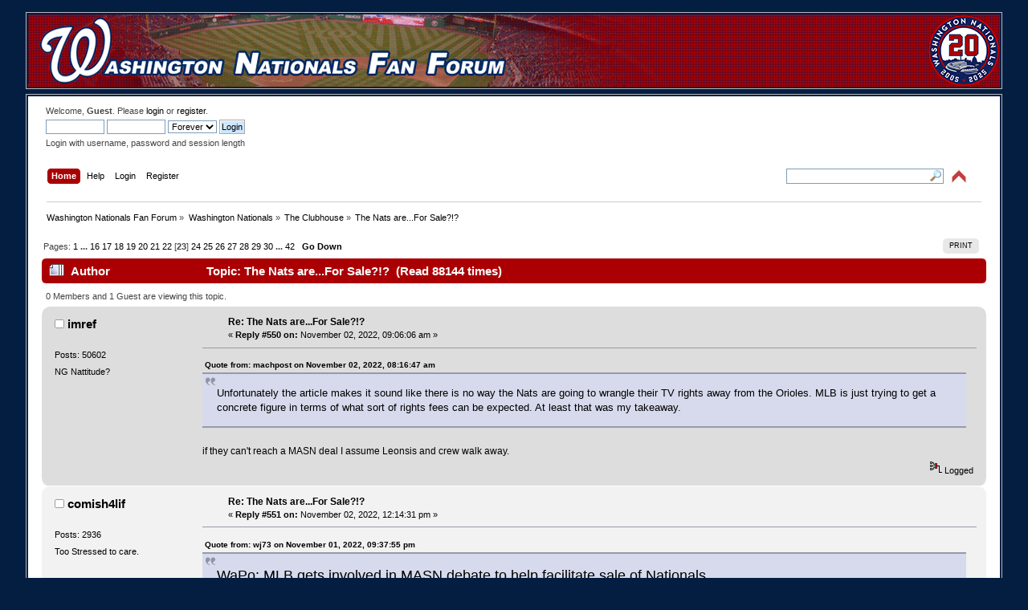

--- FILE ---
content_type: text/html; charset=UTF-8
request_url: https://www.wnff.net/index.php?topic=39967.msg2267981
body_size: 80948
content:
<!DOCTYPE html PUBLIC "-//W3C//DTD XHTML 1.0 Transitional//EN" "http://www.w3.org/TR/xhtml1/DTD/xhtml1-transitional.dtd">
<html xmlns="http://www.w3.org/1999/xhtml">
<head>
	<link rel="stylesheet" type="text/css" href="https://www.wnff.net/Themes/wnff/css/index.css?fin20" />
	<link rel="stylesheet" type="text/css" href="https://www.wnff.net/Themes/default/css/webkit.css" />
	<script type="text/javascript" src="https://www.wnff.net/Themes/default/scripts/script.js?fin20"></script>
	<script type="text/javascript" src="https://www.wnff.net/Themes/wnff/scripts/theme.js?fin20"></script>
	<script type="text/javascript"><!-- // --><![CDATA[
		var smf_theme_url = "https://www.wnff.net/Themes/wnff";
		var smf_default_theme_url = "https://www.wnff.net/Themes/default";
		var smf_images_url = "https://www.wnff.net/Themes/wnff/images";
		var smf_scripturl = "https://www.wnff.net/index.php";
		var smf_iso_case_folding = false;
		var smf_charset = "UTF-8";
		var ajax_notification_text = "Loading...";
		var ajax_notification_cancel_text = "Cancel";
	// ]]></script>
	<meta http-equiv="Content-Type" content="text/html; charset=UTF-8" />
	<meta http-equiv="Content-Type" content="text/html; charset=UTF-8" />
	<meta name="description" content="The Nats are...For Sale?!?" />
	<title>The Nats are...For Sale?!?</title>
	<meta name="robots" content="noindex" />
	<link rel="canonical" href="https://www.wnff.net/index.php?topic=39967.550" />
	<link rel="help" href="https://www.wnff.net/index.php?action=help" />
	<link rel="search" href="https://www.wnff.net/index.php?action=search" />
	<link rel="contents" href="https://www.wnff.net/index.php" />
	<link rel="prev" href="https://www.wnff.net/index.php?topic=39967.0;prev_next=prev" />
	<link rel="next" href="https://www.wnff.net/index.php?topic=39967.0;prev_next=next" />
	<link rel="index" href="https://www.wnff.net/index.php?board=3.0" />
</head>
<body>
<div id="wrapper" style="width: 95%">
	<table class="banner" width="100%" cellpadding="0" cellspacing="0" border="0">
			<tr>
				<td class="banner" height="90" width="100%" align="right"><a href="https://www.wnff.net/index.php"><img src="https://www.wnff.net/Themes/wnff/wnff2_left.png" align="left" alt="" /></a><a href="https://www.wnff.net/index.php?action=unread"><img src="https://www.wnff.net/Themes/wnff/20years.png" alt="" /></a>

				</td>
			</tr>
		</table>
		<table><tr><td></td></tr></table>
	<div id="header"><div class="frame">
		<div>
			<div id="siteslogan" class="floatright"> </div>
		</div>
		<div id="upper_section" class="middletext">
			<div class="user">
				<script type="text/javascript" src="https://www.wnff.net/Themes/default/scripts/sha1.js"></script>
				<form id="guest_form" action="https://www.wnff.net/index.php?action=login2" method="post" accept-charset="UTF-8"  onsubmit="hashLoginPassword(this, '6b322828aeeac22bf581f564e7f41e39');">
					<div class="info">Welcome, <strong>Guest</strong>. Please <a href="https://www.wnff.net/index.php?action=login">login</a> or <a href="https://www.wnff.net/index.php?action=register">register</a>.</div>
					<input type="text" name="user" size="10" class="input_text" />
					<input type="password" name="passwrd" size="10" class="input_password" />
					<select name="cookielength">
						<option value="60">1 Hour</option>
						<option value="1440">1 Day</option>
						<option value="10080">1 Week</option>
						<option value="43200">1 Month</option>
						<option value="-1" selected="selected">Forever</option>
					</select>
					<input type="submit" value="Login" class="button_submit" /><br />
					<div class="info">Login with username, password and session length</div>
					<input type="hidden" name="hash_passwrd" value="" /><input type="hidden" name="b4203a7c1916" value="6b322828aeeac22bf581f564e7f41e39" />
				</form>
			</div>
			<div class="news normaltext">
			</div>
		</div>
		<br class="clear" />
		<div id="main_menu">
			<ul class="dropmenu" id="menu_nav">
				<li style="float:right"><table class="floatright" cellpadding="0" cellspacing="0" border="0"><tr><td><form id="search_form" action="https://www.wnff.net/index.php?action=search2" method="post" accept-charset="UTF-8">
					<input style="width: 190px; background: url(https://www.wnff.net/Themes/wnff/images/mag.gif) no-repeat right center;" type="text" name="search" value="" class="input_text" />&nbsp;
					<input type="hidden" name="submit" value="Search" class="button_submit" />
					<input type="hidden" name="advanced" value="0" />
					<input type="hidden" name="topic" value="39967" /></form></td><td><font color="white">&nbsp;&nbsp;</font><img id="upshrink" src="https://www.wnff.net/Themes/wnff/images/upshrink.png" alt="*" title="Shrink or expand the header." style="display: none;" /></td></tr></table></li>
		<li><script type="text/javascript"><!-- // --><![CDATA[
			var oMainHeaderToggle = new smc_Toggle({
				bToggleEnabled: true,
				bCurrentlyCollapsed: false,
				aSwappableContainers: [
					'upper_section'
				],
				aSwapImages: [
					{
						sId: 'upshrink',
						srcExpanded: smf_images_url + '/upshrink.png',
						altExpanded: 'Shrink or expand the header.',
						srcCollapsed: smf_images_url + '/upshrink2.png',
						altCollapsed: 'Shrink or expand the header.'
					}
				],
				oThemeOptions: {
					bUseThemeSettings: false,
					sOptionName: 'collapse_header',
					sSessionVar: 'b4203a7c1916',
					sSessionId: '6b322828aeeac22bf581f564e7f41e39'
				},
				oCookieOptions: {
					bUseCookie: true,
					sCookieName: 'upshrink'
				}
			});
		// ]]></script></li>
				<li id="button_home">
					<a class="active firstlevel" href="https://www.wnff.net/index.php">
						<span class="last firstlevel">Home</span>
					</a>
				</li>
				<li id="button_help">
					<a class="firstlevel" href="https://www.wnff.net/index.php?action=help">
						<span class="firstlevel">Help</span>
					</a>
				</li>
				<li id="button_login">
					<a class="firstlevel" href="https://www.wnff.net/index.php?action=login">
						<span class="firstlevel">Login</span>
					</a>
				</li>
				<li id="button_register">
					<a class="firstlevel" href="https://www.wnff.net/index.php?action=register">
						<span class="last firstlevel">Register</span>
					</a>
				</li>
			</ul>
		</div>
		<br class="clear" />
	</div></div>
	<div id="content_section"><div class="frame">
		<div id="main_content_section">
	<div class="navigate_section">
		<ul>
			<li>
				<a href="https://www.wnff.net/index.php"><span>Washington Nationals Fan Forum</span></a> &#187;
			</li>
			<li>
				<a href="https://www.wnff.net/index.php#c1"><span>Washington Nationals</span></a> &#187;
			</li>
			<li>
				<a href="https://www.wnff.net/index.php?board=3.0"><span>The Clubhouse</span></a> &#187;
			</li>
			<li class="last">
				<a href="https://www.wnff.net/index.php?topic=39967.0"><span>The Nats are...For Sale?!?</span></a>
			</li>
		</ul>
	</div>
			<a id="top"></a>
			<a id="msg2267856"></a>
			<div class="pagesection">
				<div class="nextlinks"></div>
		<div class="buttonlist floatright">
			<ul>
				<li><a class="button_strip_print" href="https://www.wnff.net/index.php?action=printpage;topic=39967.0" rel="new_win nofollow"><span class="last">Print</span></a></li>
			</ul>
		</div>
				<div class="pagelinks floatleft">Pages: <a class="navPages" href="https://www.wnff.net/index.php?topic=39967.0">1</a> <span style="font-weight: bold;" onclick="expandPages(this, 'https://www.wnff.net/index.php'+'?topic=39967.%1$d', 25, 375, 25);" onmouseover="this.style.cursor = 'pointer';"> ... </span><a class="navPages" href="https://www.wnff.net/index.php?topic=39967.375">16</a> <a class="navPages" href="https://www.wnff.net/index.php?topic=39967.400">17</a> <a class="navPages" href="https://www.wnff.net/index.php?topic=39967.425">18</a> <a class="navPages" href="https://www.wnff.net/index.php?topic=39967.450">19</a> <a class="navPages" href="https://www.wnff.net/index.php?topic=39967.475">20</a> <a class="navPages" href="https://www.wnff.net/index.php?topic=39967.500">21</a> <a class="navPages" href="https://www.wnff.net/index.php?topic=39967.525">22</a> [<strong>23</strong>] <a class="navPages" href="https://www.wnff.net/index.php?topic=39967.575">24</a> <a class="navPages" href="https://www.wnff.net/index.php?topic=39967.600">25</a> <a class="navPages" href="https://www.wnff.net/index.php?topic=39967.625">26</a> <a class="navPages" href="https://www.wnff.net/index.php?topic=39967.650">27</a> <a class="navPages" href="https://www.wnff.net/index.php?topic=39967.675">28</a> <a class="navPages" href="https://www.wnff.net/index.php?topic=39967.700">29</a> <a class="navPages" href="https://www.wnff.net/index.php?topic=39967.725">30</a> <span style="font-weight: bold;" onclick="expandPages(this, 'https://www.wnff.net/index.php?topic=39967.%1$d', 750, 1025, 25);" onmouseover="this.style.cursor='pointer';"> ... </span><a class="navPages" href="https://www.wnff.net/index.php?topic=39967.1025">42</a>   &nbsp;&nbsp;<a href="#lastPost"><strong>Go Down</strong></a></div>
			</div>
			<div id="forumposts">
				<div class="cat_bar">
					<h3 class="catbg">
						<img src="https://www.wnff.net/Themes/wnff/images/topic/veryhot_post.gif" align="bottom" alt="" />
						<span id="author">Author</span>
						Topic: The Nats are...For Sale?!? &nbsp;(Read 88144 times)
					</h3>
				</div>
				<p id="whoisviewing" class="smalltext">0 Members and 1 Guest are viewing this topic.
				</p>
				<form action="https://www.wnff.net/index.php?action=quickmod2;topic=39967.550" method="post" accept-charset="UTF-8" name="quickModForm" id="quickModForm" style="margin: 0;" onsubmit="return oQuickModify.bInEditMode ? oQuickModify.modifySave('6b322828aeeac22bf581f564e7f41e39', 'b4203a7c1916') : false">
				<div class="windowbg">
					<span class="topslice"><span></span></span>
					<div class="post_wrapper">
						<div class="poster">
							<h4>
								<img src="https://www.wnff.net/Themes/wnff/images/useroff.gif" alt="Offline" />
								<a href="https://www.wnff.net/index.php?action=profile;u=8170" title="View the profile of imref">imref</a>
							</h4>
							<ul class="reset smalltext" id="msg_2267856_extra_info">
								<li class="stars"></li>
								<li class="avatar">
									<a href="https://www.wnff.net/index.php?action=profile;u=8170">
										<img class="avatar" src="https://www.wnff.net/uploads/avatar_8170_1745610064.png" alt="" />
									</a>
								</li>
								<li class="postcount">Posts: 50602</li>
								<li class="blurb">NG Nattitude?</li>
								<li class="profile">
									<ul>
									</ul>
								</li>
							</ul>
						</div>
						<div class="postarea">
							<div class="flow_hidden">
								<div class="keyinfo">
									<div class="messageicon">
										<img src="https://www.wnff.net/Themes/wnff/images/post/xx.gif" alt="" />
									</div>
									<h5 id="subject_2267856">
										<a href="https://www.wnff.net/index.php?topic=39967.msg2267856#msg2267856" rel="nofollow">Re: The Nats are...For Sale?!?</a>
									</h5>
									<div class="smalltext">&#171; <strong>Reply #550 on:</strong> November 02, 2022, 09:06:06 am &#187;</div>
									<div id="msg_2267856_quick_mod"></div>
								</div>
							</div>
							<div class="post">
								<div class="inner" id="msg_2267856"><div class="quoteheader"><div class="topslice_quote"><a href="https://www.wnff.net/index.php?topic=39967.msg2267855#msg2267855">Quote from: machpost on November 02, 2022, 08:16:47 am</a></div></div><blockquote class="bbc_standard_quote">Unfortunately the article makes it sound like there is no way the Nats are going to wrangle their TV rights away from the Orioles. MLB is just trying to get a concrete figure in terms of what sort of rights fees can be expected. At least that was my takeaway.<br /></blockquote><div class="quotefooter"><div class="botslice_quote"></div></div><br />if they can&#039;t reach a MASN deal I assume Leonsis and crew walk away.</div>
							</div>
						</div>
						<div class="moderatorbar">
							<div class="smalltext modified" id="modified_2267856">
							</div>
							<div class="smalltext reportlinks">
								<img src="https://www.wnff.net/Themes/wnff/images/ip.gif" alt="" />
								Logged
							</div>
						</div>
					</div>
					<span class="botslice"><span></span></span>
				</div>
				<hr class="post_separator" />
				<a id="msg2267868"></a>
				<div class="windowbg2">
					<span class="topslice"><span></span></span>
					<div class="post_wrapper">
						<div class="poster">
							<h4>
								<img src="https://www.wnff.net/Themes/wnff/images/useroff.gif" alt="Offline" />
								<a href="https://www.wnff.net/index.php?action=profile;u=7922" title="View the profile of comish4lif">comish4lif</a>
							</h4>
							<ul class="reset smalltext" id="msg_2267868_extra_info">
								<li class="stars"></li>
								<li class="avatar">
									<a href="https://www.wnff.net/index.php?action=profile;u=7922">
										<img class="avatar" src="https://www.wnff.net/uploads/avatar_7922_1487090588.png" alt="" />
									</a>
								</li>
								<li class="postcount">Posts: 2936</li>
								<li class="blurb">Too Stressed to care.</li>
								<li class="profile">
									<ul>
									</ul>
								</li>
							</ul>
						</div>
						<div class="postarea">
							<div class="flow_hidden">
								<div class="keyinfo">
									<div class="messageicon">
										<img src="https://www.wnff.net/Themes/wnff/images/post/xx.gif" alt="" />
									</div>
									<h5 id="subject_2267868">
										<a href="https://www.wnff.net/index.php?topic=39967.msg2267868#msg2267868" rel="nofollow">Re: The Nats are...For Sale?!?</a>
									</h5>
									<div class="smalltext">&#171; <strong>Reply #551 on:</strong> November 02, 2022, 12:14:31 pm &#187;</div>
									<div id="msg_2267868_quick_mod"></div>
								</div>
							</div>
							<div class="post">
								<div class="inner" id="msg_2267868"><div class="quoteheader"><div class="topslice_quote"><a href="https://www.wnff.net/index.php?topic=39967.msg2267829#msg2267829">Quote from: wj73 on November 01, 2022, 09:37:55 pm</a></div></div><blockquote class="bbc_standard_quote"><span style="font-size: 1.35em;" class="bbc_size">WaPo: MLB gets involved in MASN debate to help facilitate sale of Nationals</span><br /><br /><span style="font-size: 1.35em;" class="bbc_size">Gift article: </span><br /><a href="https://wapo.st/3gRvrxw" class="bbc_link" target="_blank" rel="noopener noreferrer">https://wapo.st/3gRvrxw</a><br /></blockquote><div class="quotefooter"><div class="botslice_quote"></div></div>Am the only one that didn&#039;t really learn anything new reading that article?</div>
							</div>
						</div>
						<div class="moderatorbar">
							<div class="smalltext modified" id="modified_2267868">
							</div>
							<div class="smalltext reportlinks">
								<img src="https://www.wnff.net/Themes/wnff/images/ip.gif" alt="" />
								Logged
							</div>
						</div>
					</div>
					<span class="botslice"><span></span></span>
				</div>
				<hr class="post_separator" />
				<a id="msg2267869"></a>
				<div class="windowbg">
					<span class="topslice"><span></span></span>
					<div class="post_wrapper">
						<div class="poster">
							<h4>
								<img src="https://www.wnff.net/Themes/wnff/images/useroff.gif" alt="Offline" />
								<a href="https://www.wnff.net/index.php?action=profile;u=9760" title="View the profile of Natsinpwc">Natsinpwc</a>
							</h4>
							<ul class="reset smalltext" id="msg_2267869_extra_info">
								<li class="stars"></li>
								<li class="avatar">
									<a href="https://www.wnff.net/index.php?action=profile;u=9760">
										<img class="avatar" src="https://www.wnff.net/uploads/avatar_9760_1571199258.png" alt="" />
									</a>
								</li>
								<li class="postcount">Posts: 28700</li>
								<li class="profile">
									<ul>
									</ul>
								</li>
							</ul>
						</div>
						<div class="postarea">
							<div class="flow_hidden">
								<div class="keyinfo">
									<div class="messageicon">
										<img src="https://www.wnff.net/Themes/wnff/images/post/xx.gif" alt="" />
									</div>
									<h5 id="subject_2267869">
										<a href="https://www.wnff.net/index.php?topic=39967.msg2267869#msg2267869" rel="nofollow">Re: The Nats are...For Sale?!?</a>
									</h5>
									<div class="smalltext">&#171; <strong>Reply #552 on:</strong> November 02, 2022, 12:16:08 pm &#187;</div>
									<div id="msg_2267869_quick_mod"></div>
								</div>
							</div>
							<div class="post">
								<div class="inner" id="msg_2267869"><div class="quoteheader"><div class="topslice_quote"><a href="https://www.wnff.net/index.php?topic=39967.msg2267868#msg2267868">Quote from: comish4lif on November 02, 2022, 12:14:31 pm</a></div></div><blockquote class="bbc_standard_quote">Am the only one that didn&#039;t really learn anything new reading that article?<br /></blockquote><div class="quotefooter"><div class="botslice_quote"></div></div>I don’t think there was any prior indication MLB was involved. But not surprising. </div>
							</div>
						</div>
						<div class="moderatorbar">
							<div class="smalltext modified" id="modified_2267869">
							</div>
							<div class="smalltext reportlinks">
								<img src="https://www.wnff.net/Themes/wnff/images/ip.gif" alt="" />
								Logged
							</div>
						</div>
					</div>
					<span class="botslice"><span></span></span>
				</div>
				<hr class="post_separator" />
				<a id="msg2267871"></a>
				<div class="windowbg2">
					<span class="topslice"><span></span></span>
					<div class="post_wrapper">
						<div class="poster">
							<h4>
								<img src="https://www.wnff.net/Themes/wnff/images/useroff.gif" alt="Offline" />
								<a href="https://www.wnff.net/index.php?action=profile;u=7670" title="View the profile of HalfSmokes">HalfSmokes</a>
							</h4>
							<ul class="reset smalltext" id="msg_2267871_extra_info">
								<li class="stars"></li>
								<li class="avatar">
									<a href="https://www.wnff.net/index.php?action=profile;u=7670">
										<img class="avatar" src="https://www.wnff.net/uploads/avatar_7670_1572535319.png" alt="" />
									</a>
								</li>
								<li class="postcount">Posts: 22089</li>
								<li class="profile">
									<ul>
									</ul>
								</li>
							</ul>
						</div>
						<div class="postarea">
							<div class="flow_hidden">
								<div class="keyinfo">
									<div class="messageicon">
										<img src="https://www.wnff.net/Themes/wnff/images/post/xx.gif" alt="" />
									</div>
									<h5 id="subject_2267871">
										<a href="https://www.wnff.net/index.php?topic=39967.msg2267871#msg2267871" rel="nofollow">Re: The Nats are...For Sale?!?</a>
									</h5>
									<div class="smalltext">&#171; <strong>Reply #553 on:</strong> November 02, 2022, 12:39:50 pm &#187;</div>
									<div id="msg_2267871_quick_mod"></div>
								</div>
							</div>
							<div class="post">
								<div class="inner" id="msg_2267871"><div class="quoteheader"><div class="topslice_quote"><a href="https://www.wnff.net/index.php?topic=39967.msg2267856#msg2267856">Quote from: imref on November 02, 2022, 09:06:06 am</a></div></div><blockquote class="bbc_standard_quote">if they can&#039;t reach a MASN deal I assume Leonsis and crew walk away.<br /></blockquote><div class="quotefooter"><div class="botslice_quote"></div></div><br />That&#039;s what I&#039;ve thought will happen from the beginning. You have one side who needs resolution to the MASN deal and another side that could care less about getting resolution. </div>
							</div>
						</div>
						<div class="moderatorbar">
							<div class="smalltext modified" id="modified_2267871">
							</div>
							<div class="smalltext reportlinks">
								<img src="https://www.wnff.net/Themes/wnff/images/ip.gif" alt="" />
								Logged
							</div>
						</div>
					</div>
					<span class="botslice"><span></span></span>
				</div>
				<hr class="post_separator" />
				<a id="msg2267872"></a>
				<div class="windowbg">
					<span class="topslice"><span></span></span>
					<div class="post_wrapper">
						<div class="poster">
							<h4>
								<img src="https://www.wnff.net/Themes/wnff/images/useroff.gif" alt="Offline" />
								<a href="https://www.wnff.net/index.php?action=profile;u=8310" title="View the profile of nfotiu">nfotiu</a>
							</h4>
							<ul class="reset smalltext" id="msg_2267872_extra_info">
								<li class="stars"></li>
								<li class="postcount">Posts: 5220</li>
								<li class="profile">
									<ul>
									</ul>
								</li>
							</ul>
						</div>
						<div class="postarea">
							<div class="flow_hidden">
								<div class="keyinfo">
									<div class="messageicon">
										<img src="https://www.wnff.net/Themes/wnff/images/post/xx.gif" alt="" />
									</div>
									<h5 id="subject_2267872">
										<a href="https://www.wnff.net/index.php?topic=39967.msg2267872#msg2267872" rel="nofollow">Re: The Nats are...For Sale?!?</a>
									</h5>
									<div class="smalltext">&#171; <strong>Reply #554 on:</strong> November 02, 2022, 12:54:35 pm &#187;</div>
									<div id="msg_2267872_quick_mod"></div>
								</div>
							</div>
							<div class="post">
								<div class="inner" id="msg_2267872">It doesn&#039;t seem like the O&#039;s ownership is behaving like a rational actor at this point.&nbsp; The money isn&#039;t getting into the Os books either.&nbsp; &nbsp; There is money in escrow, a huge looming liability, and huge legal bills.&nbsp; &nbsp;The O&#039;s aren&#039;t going to be in a good place to spend or sell until they sort this out either.&nbsp; &nbsp; </div>
							</div>
						</div>
						<div class="moderatorbar">
							<div class="smalltext modified" id="modified_2267872">
							</div>
							<div class="smalltext reportlinks">
								<img src="https://www.wnff.net/Themes/wnff/images/ip.gif" alt="" />
								Logged
							</div>
						</div>
					</div>
					<span class="botslice"><span></span></span>
				</div>
				<hr class="post_separator" />
				<a id="msg2267875"></a>
				<div class="windowbg2">
					<span class="topslice"><span></span></span>
					<div class="post_wrapper">
						<div class="poster">
							<h4>
								<img src="https://www.wnff.net/Themes/wnff/images/useroff.gif" alt="Offline" />
								<a href="https://www.wnff.net/index.php?action=profile;u=7790" title="View the profile of welch">welch</a>
							</h4>
							<ul class="reset smalltext" id="msg_2267875_extra_info">
								<li class="stars"></li>
								<li class="avatar">
									<a href="https://www.wnff.net/index.php?action=profile;u=7790">
										<img class="avatar" src="https://www.wnff.net/uploads/avatar_7790_1492449702.png" alt="" />
									</a>
								</li>
								<li class="postcount">Posts: 19062</li>
								<li class="blurb">The Sweetest Right Handed Swing in 1950s Baseball</li>
								<li class="profile">
									<ul>
									</ul>
								</li>
							</ul>
						</div>
						<div class="postarea">
							<div class="flow_hidden">
								<div class="keyinfo">
									<div class="messageicon">
										<img src="https://www.wnff.net/Themes/wnff/images/post/xx.gif" alt="" />
									</div>
									<h5 id="subject_2267875">
										<a href="https://www.wnff.net/index.php?topic=39967.msg2267875#msg2267875" rel="nofollow">Re: The Nats are...For Sale?!?</a>
									</h5>
									<div class="smalltext">&#171; <strong>Reply #555 on:</strong> November 02, 2022, 02:54:43 pm &#187;</div>
									<div id="msg_2267875_quick_mod"></div>
								</div>
							</div>
							<div class="post">
								<div class="inner" id="msg_2267875">Can the Nats claim that the MASN deal is void because the Orioles have not made a payment since [whenever it was]? Can MLB do that in place of the Nats?</div>
							</div>
						</div>
						<div class="moderatorbar">
							<div class="smalltext modified" id="modified_2267875">
							</div>
							<div class="smalltext reportlinks">
								<img src="https://www.wnff.net/Themes/wnff/images/ip.gif" alt="" />
								Logged
							</div>
						</div>
					</div>
					<span class="botslice"><span></span></span>
				</div>
				<hr class="post_separator" />
				<a id="msg2267876"></a>
				<div class="windowbg">
					<span class="topslice"><span></span></span>
					<div class="post_wrapper">
						<div class="poster">
							<h4>
								<img src="https://www.wnff.net/Themes/wnff/images/useroff.gif" alt="Offline" />
								<a href="https://www.wnff.net/index.php?action=profile;u=8170" title="View the profile of imref">imref</a>
							</h4>
							<ul class="reset smalltext" id="msg_2267876_extra_info">
								<li class="stars"></li>
								<li class="avatar">
									<a href="https://www.wnff.net/index.php?action=profile;u=8170">
										<img class="avatar" src="https://www.wnff.net/uploads/avatar_8170_1745610064.png" alt="" />
									</a>
								</li>
								<li class="postcount">Posts: 50602</li>
								<li class="blurb">NG Nattitude?</li>
								<li class="profile">
									<ul>
									</ul>
								</li>
							</ul>
						</div>
						<div class="postarea">
							<div class="flow_hidden">
								<div class="keyinfo">
									<div class="messageicon">
										<img src="https://www.wnff.net/Themes/wnff/images/post/xx.gif" alt="" />
									</div>
									<h5 id="subject_2267876">
										<a href="https://www.wnff.net/index.php?topic=39967.msg2267876#msg2267876" rel="nofollow">Re: The Nats are...For Sale?!?</a>
									</h5>
									<div class="smalltext">&#171; <strong>Reply #556 on:</strong> November 02, 2022, 04:20:00 pm &#187;</div>
									<div id="msg_2267876_quick_mod"></div>
								</div>
							</div>
							<div class="post">
								<div class="inner" id="msg_2267876"><div class="quoteheader"><div class="topslice_quote"><a href="https://www.wnff.net/index.php?topic=39967.msg2267875#msg2267875">Quote from: welch on November 02, 2022, 02:54:43 pm</a></div></div><blockquote class="bbc_standard_quote">Can the Nats claim that the MASN deal is void because the Orioles have not made a payment since [whenever it was]? Can MLB do that in place of the Nats?<br /></blockquote><div class="quotefooter"><div class="botslice_quote"></div></div><br />yes, after ten more years of lawsuits, countersuits, and so on....</div>
							</div>
						</div>
						<div class="moderatorbar">
							<div class="smalltext modified" id="modified_2267876">
							</div>
							<div class="smalltext reportlinks">
								<img src="https://www.wnff.net/Themes/wnff/images/ip.gif" alt="" />
								Logged
							</div>
						</div>
					</div>
					<span class="botslice"><span></span></span>
				</div>
				<hr class="post_separator" />
				<a id="msg2267905"></a>
				<div class="windowbg2">
					<span class="topslice"><span></span></span>
					<div class="post_wrapper">
						<div class="poster">
							<h4>
								<img src="https://www.wnff.net/Themes/wnff/images/useroff.gif" alt="Offline" />
								<a href="https://www.wnff.net/index.php?action=profile;u=7644" title="View the profile of Smithian">Smithian</a>
							</h4>
							<ul class="reset smalltext" id="msg_2267905_extra_info">
								<li class="stars"></li>
								<li class="avatar">
									<a href="https://www.wnff.net/index.php?action=profile;u=7644">
										<img class="avatar" src="https://www.wnff.net/uploads/avatar_7644_1649362911.png" alt="" />
									</a>
								</li>
								<li class="postcount">Posts: 12923</li>
								<li class="blurb">Sunshine Squad 2025</li>
								<li class="profile">
									<ul>
									</ul>
								</li>
							</ul>
						</div>
						<div class="postarea">
							<div class="flow_hidden">
								<div class="keyinfo">
									<div class="messageicon">
										<img src="https://www.wnff.net/Themes/wnff/images/post/xx.gif" alt="" />
									</div>
									<h5 id="subject_2267905">
										<a href="https://www.wnff.net/index.php?topic=39967.msg2267905#msg2267905" rel="nofollow">Re: The Nats are...For Sale?!?</a>
									</h5>
									<div class="smalltext">&#171; <strong>Reply #557 on:</strong> November 03, 2022, 10:42:51 am &#187;</div>
									<div id="msg_2267905_quick_mod"></div>
								</div>
							</div>
							<div class="post">
								<div class="inner" id="msg_2267905">I’m honestly impressed that the attorneys who drew up MASN created such an ironclad deal that a decade of Lerner lawsuits couldn’t untangle it and even MLB trying to get a new ownership group in DC can’t solve it.<br /><br />Incredible work by those attorneys.</div>
							</div>
						</div>
						<div class="moderatorbar">
							<div class="smalltext modified" id="modified_2267905">
							</div>
							<div class="smalltext reportlinks">
								<img src="https://www.wnff.net/Themes/wnff/images/ip.gif" alt="" />
								Logged
							</div>
						</div>
					</div>
					<span class="botslice"><span></span></span>
				</div>
				<hr class="post_separator" />
				<a id="msg2267906"></a>
				<div class="windowbg">
					<span class="topslice"><span></span></span>
					<div class="post_wrapper">
						<div class="poster">
							<h4>
								<img src="https://www.wnff.net/Themes/wnff/images/useroff.gif" alt="Offline" />
								<a href="https://www.wnff.net/index.php?action=profile;u=7794" title="View the profile of Five Banners">Five Banners</a>
							</h4>
							<ul class="reset smalltext" id="msg_2267906_extra_info">
								<li class="stars"></li>
								<li class="avatar">
									<a href="https://www.wnff.net/index.php?action=profile;u=7794">
										<img class="avatar" src="https://www.wnff.net/uploads/avatar_7794_1572235357.png" alt="" />
									</a>
								</li>
								<li class="postcount">Posts: 2406</li>
								<li class="profile">
									<ul>
									</ul>
								</li>
							</ul>
						</div>
						<div class="postarea">
							<div class="flow_hidden">
								<div class="keyinfo">
									<div class="messageicon">
										<img src="https://www.wnff.net/Themes/wnff/images/post/xx.gif" alt="" />
									</div>
									<h5 id="subject_2267906">
										<a href="https://www.wnff.net/index.php?topic=39967.msg2267906#msg2267906" rel="nofollow">Re: The Nats are...For Sale?!?</a>
									</h5>
									<div class="smalltext">&#171; <strong>Reply #558 on:</strong> November 03, 2022, 10:53:37 am &#187;</div>
									<div id="msg_2267906_quick_mod"></div>
								</div>
							</div>
							<div class="post">
								<div class="inner" id="msg_2267906"><div class="quoteheader"><div class="topslice_quote"><a href="https://www.wnff.net/index.php?topic=39967.msg2267905#msg2267905">Quote from: Smithian on November 03, 2022, 10:42:51 am</a></div></div><blockquote class="bbc_standard_quote">I’m honestly impressed that the attorneys who drew up MASN created such an ironclad deal that a decade of Lerner lawsuits couldn’t untangle it and even MLB trying to get a new ownership group in DC can’t solve it.<br /><br />Incredible work by those attorneys.<br /></blockquote><div class="quotefooter"><div class="botslice_quote"></div></div><br />Or, they’re taking the path of least resistance to avoid risking a litigious owner leaking inside baseball (sic) items like accounting practices that may risk the antitrust exemption</div>
							</div>
						</div>
						<div class="moderatorbar">
							<div class="smalltext modified" id="modified_2267906">
							</div>
							<div class="smalltext reportlinks">
								<img src="https://www.wnff.net/Themes/wnff/images/ip.gif" alt="" />
								Logged
							</div>
						</div>
					</div>
					<span class="botslice"><span></span></span>
				</div>
				<hr class="post_separator" />
				<a id="msg2267907"></a>
				<div class="windowbg2">
					<span class="topslice"><span></span></span>
					<div class="post_wrapper">
						<div class="poster">
							<h4>
								<img src="https://www.wnff.net/Themes/wnff/images/useroff.gif" alt="Offline" />
								<a href="https://www.wnff.net/index.php?action=profile;u=9760" title="View the profile of Natsinpwc">Natsinpwc</a>
							</h4>
							<ul class="reset smalltext" id="msg_2267907_extra_info">
								<li class="stars"></li>
								<li class="avatar">
									<a href="https://www.wnff.net/index.php?action=profile;u=9760">
										<img class="avatar" src="https://www.wnff.net/uploads/avatar_9760_1571199258.png" alt="" />
									</a>
								</li>
								<li class="postcount">Posts: 28700</li>
								<li class="profile">
									<ul>
									</ul>
								</li>
							</ul>
						</div>
						<div class="postarea">
							<div class="flow_hidden">
								<div class="keyinfo">
									<div class="messageicon">
										<img src="https://www.wnff.net/Themes/wnff/images/post/xx.gif" alt="" />
									</div>
									<h5 id="subject_2267907">
										<a href="https://www.wnff.net/index.php?topic=39967.msg2267907#msg2267907" rel="nofollow">Re: The Nats are...For Sale?!?</a>
									</h5>
									<div class="smalltext">&#171; <strong>Reply #559 on:</strong> November 03, 2022, 11:11:20 am &#187;</div>
									<div id="msg_2267907_quick_mod"></div>
								</div>
							</div>
							<div class="post">
								<div class="inner" id="msg_2267907">What is confusing to me is why the courts have allowed appeals and such to go on for so long.&nbsp; </div>
							</div>
						</div>
						<div class="moderatorbar">
							<div class="smalltext modified" id="modified_2267907">
							</div>
							<div class="smalltext reportlinks">
								<img src="https://www.wnff.net/Themes/wnff/images/ip.gif" alt="" />
								Logged
							</div>
						</div>
					</div>
					<span class="botslice"><span></span></span>
				</div>
				<hr class="post_separator" />
				<a id="msg2267908"></a>
				<div class="windowbg">
					<span class="topslice"><span></span></span>
					<div class="post_wrapper">
						<div class="poster">
							<h4>
								<img src="https://www.wnff.net/Themes/wnff/images/useroff.gif" alt="Offline" />
								<a href="https://www.wnff.net/index.php?action=profile;u=7852" title="View the profile of Kevrock">Kevrock</a>
							</h4>
							<ul class="reset smalltext" id="msg_2267908_extra_info">
								<li class="stars"></li>
								<li class="avatar">
									<a href="https://www.wnff.net/index.php?action=profile;u=7852">
										<img class="avatar" src="https://www.wnff.net/uploads/avatar_7852_1374511447.png" alt="" />
									</a>
								</li>
								<li class="postcount">Posts: 13921</li>
								<li class="blurb">That’s gonna be a no from me, dog</li>
								<li class="profile">
									<ul>
									</ul>
								</li>
							</ul>
						</div>
						<div class="postarea">
							<div class="flow_hidden">
								<div class="keyinfo">
									<div class="messageicon">
										<img src="https://www.wnff.net/Themes/wnff/images/post/xx.gif" alt="" />
									</div>
									<h5 id="subject_2267908">
										<a href="https://www.wnff.net/index.php?topic=39967.msg2267908#msg2267908" rel="nofollow">Re: The Nats are...For Sale?!?</a>
									</h5>
									<div class="smalltext">&#171; <strong>Reply #560 on:</strong> November 03, 2022, 11:11:26 am &#187;</div>
									<div id="msg_2267908_quick_mod"></div>
								</div>
							</div>
							<div class="post">
								<div class="inner" id="msg_2267908">F this. MLB needs to get the rights to the Nats. This is inexcusable. </div>
							</div>
						</div>
						<div class="moderatorbar">
							<div class="smalltext modified" id="modified_2267908">
							</div>
							<div class="smalltext reportlinks">
								<img src="https://www.wnff.net/Themes/wnff/images/ip.gif" alt="" />
								Logged
							</div>
						</div>
					</div>
					<span class="botslice"><span></span></span>
				</div>
				<hr class="post_separator" />
				<a id="msg2267909"></a>
				<div class="windowbg2">
					<span class="topslice"><span></span></span>
					<div class="post_wrapper">
						<div class="poster">
							<h4>
								<img src="https://www.wnff.net/Themes/wnff/images/useroff.gif" alt="Offline" />
								<a href="https://www.wnff.net/index.php?action=profile;u=7794" title="View the profile of Five Banners">Five Banners</a>
							</h4>
							<ul class="reset smalltext" id="msg_2267909_extra_info">
								<li class="stars"></li>
								<li class="avatar">
									<a href="https://www.wnff.net/index.php?action=profile;u=7794">
										<img class="avatar" src="https://www.wnff.net/uploads/avatar_7794_1572235357.png" alt="" />
									</a>
								</li>
								<li class="postcount">Posts: 2406</li>
								<li class="profile">
									<ul>
									</ul>
								</li>
							</ul>
						</div>
						<div class="postarea">
							<div class="flow_hidden">
								<div class="keyinfo">
									<div class="messageicon">
										<img src="https://www.wnff.net/Themes/wnff/images/post/xx.gif" alt="" />
									</div>
									<h5 id="subject_2267909">
										<a href="https://www.wnff.net/index.php?topic=39967.msg2267909#msg2267909" rel="nofollow">Re: The Nats are...For Sale?!?</a>
									</h5>
									<div class="smalltext">&#171; <strong>Reply #561 on:</strong> November 03, 2022, 11:14:53 am &#187;</div>
									<div id="msg_2267909_quick_mod"></div>
								</div>
							</div>
							<div class="post">
								<div class="inner" id="msg_2267909"><div class="quoteheader"><div class="topslice_quote"><a href="https://www.wnff.net/index.php?topic=39967.msg2267907#msg2267907">Quote from: Natsinpwc on November 03, 2022, 11:11:20 am</a></div></div><blockquote class="bbc_standard_quote">What is confusing to me is why the courts have allowed appeals and such to go on for so long.&nbsp; <br /></blockquote><div class="quotefooter"><div class="botslice_quote"></div></div><br />Mets fans?</div>
							</div>
						</div>
						<div class="moderatorbar">
							<div class="smalltext modified" id="modified_2267909">
							</div>
							<div class="smalltext reportlinks">
								<img src="https://www.wnff.net/Themes/wnff/images/ip.gif" alt="" />
								Logged
							</div>
						</div>
					</div>
					<span class="botslice"><span></span></span>
				</div>
				<hr class="post_separator" />
				<a id="msg2267912"></a>
				<div class="windowbg">
					<span class="topslice"><span></span></span>
					<div class="post_wrapper">
						<div class="poster">
							<h4>
								<img src="https://www.wnff.net/Themes/wnff/images/useroff.gif" alt="Offline" />
								<a href="https://www.wnff.net/index.php?action=profile;u=7812" title="View the profile of JCA-CrystalCity">JCA-CrystalCity</a>
							</h4>
							<ul class="reset smalltext" id="msg_2267912_extra_info">
								<li class="membergroup">Global Moderator</li>
								<li class="stars"><img src="https://www.wnff.net/Themes/wnff/images/stargmod.gif" alt="*" /><img src="https://www.wnff.net/Themes/wnff/images/stargmod.gif" alt="*" /><img src="https://www.wnff.net/Themes/wnff/images/stargmod.gif" alt="*" /><img src="https://www.wnff.net/Themes/wnff/images/stargmod.gif" alt="*" /></li>
								<li class="avatar">
									<a href="https://www.wnff.net/index.php?action=profile;u=7812">
										<img class="avatar" src="https://www.wnff.net/uploads/avatar_7812.png" alt="" />
									</a>
								</li>
								<li class="postcount">Posts: 49042</li>
								<li class="blurb">Platoon - not just a movie, a baseball obsession</li>
								<li class="profile">
									<ul>
									</ul>
								</li>
							</ul>
						</div>
						<div class="postarea">
							<div class="flow_hidden">
								<div class="keyinfo">
									<div class="messageicon">
										<img src="https://www.wnff.net/Themes/wnff/images/post/xx.gif" alt="" />
									</div>
									<h5 id="subject_2267912">
										<a href="https://www.wnff.net/index.php?topic=39967.msg2267912#msg2267912" rel="nofollow">Re: The Nats are...For Sale?!?</a>
									</h5>
									<div class="smalltext">&#171; <strong>Reply #562 on:</strong> November 03, 2022, 11:47:25 am &#187;</div>
									<div id="msg_2267912_quick_mod"></div>
								</div>
							</div>
							<div class="post">
								<div class="inner" id="msg_2267912"><div class="quoteheader"><div class="topslice_quote"><a href="https://www.wnff.net/index.php?topic=39967.msg2267907#msg2267907">Quote from: Natsinpwc on November 03, 2022, 11:11:20 am</a></div></div><blockquote class="bbc_standard_quote">What is confusing to me is why the courts have allowed appeals and such to go on for so long.&nbsp; <br /></blockquote><div class="quotefooter"><div class="botslice_quote"></div></div> I think it was a bit of sloppy lawyering that created an appealable issue.&nbsp; Arbitration is quick and bad for the party forced into arbitration, which in this case was Angelos.&nbsp; MLB ran the arbitration and put the clause in there.&nbsp; This should have been relatively easy to resolve.&nbsp; However, they gave an opening to Angelos to appeal when they used the same firm to represent MLB (or the Lerners) and to conduct the arbitration.&nbsp; Courts have so few opportunities to police arbitration that they got slammed in the trial court which caused the whole process to start over.&nbsp; OTOH, I can&#039;t figure out why the restrarted process has taken so long.&nbsp; I&#039;m guessing that there&#039;s an attempt to cut a settlement in lieu of forcing MASN into bankruptcy (and messy discovery in the court process). </div>
							</div>
						</div>
						<div class="moderatorbar">
							<div class="smalltext modified" id="modified_2267912">
							</div>
							<div class="smalltext reportlinks">
								<img src="https://www.wnff.net/Themes/wnff/images/ip.gif" alt="" />
								Logged
							</div>
						</div>
					</div>
					<span class="botslice"><span></span></span>
				</div>
				<hr class="post_separator" />
				<a id="msg2267914"></a>
				<div class="windowbg2">
					<span class="topslice"><span></span></span>
					<div class="post_wrapper">
						<div class="poster">
							<h4>
								<img src="https://www.wnff.net/Themes/wnff/images/useroff.gif" alt="Offline" />
								<a href="https://www.wnff.net/index.php?action=profile;u=80" title="View the profile of UMDNats">UMDNats</a>
							</h4>
							<ul class="reset smalltext" id="msg_2267914_extra_info">
								<li class="stars"></li>
								<li class="avatar">
									<a href="https://www.wnff.net/index.php?action=profile;u=80">
										<img class="avatar" src="https://www.wnff.net/uploads/avatar_80_1571256429.png" alt="" />
									</a>
								</li>
								<li class="postcount">Posts: 18070</li>
								<li class="profile">
									<ul>
									</ul>
								</li>
							</ul>
						</div>
						<div class="postarea">
							<div class="flow_hidden">
								<div class="keyinfo">
									<div class="messageicon">
										<img src="https://www.wnff.net/Themes/wnff/images/post/xx.gif" alt="" />
									</div>
									<h5 id="subject_2267914">
										<a href="https://www.wnff.net/index.php?topic=39967.msg2267914#msg2267914" rel="nofollow">Re: The Nats are...For Sale?!?</a>
									</h5>
									<div class="smalltext">&#171; <strong>Reply #563 on:</strong> November 03, 2022, 12:27:33 pm &#187;</div>
									<div id="msg_2267914_quick_mod"></div>
								</div>
							</div>
							<div class="post">
								<div class="inner" id="msg_2267914"><div class="quoteheader"><div class="topslice_quote"><a href="https://www.wnff.net/index.php?topic=39967.msg2267907#msg2267907">Quote from: Natsinpwc on November 03, 2022, 11:11:20 am</a></div></div><blockquote class="bbc_standard_quote">What is confusing to me is why the courts have allowed appeals and such to go on for so long.&nbsp; <br /></blockquote><div class="quotefooter"><div class="botslice_quote"></div></div><br />Everyone wins when the attorneys only have a goal of billable hours and never actually working anything out. And by everyone, I mean the attorneys involved exclusively. Your ticket money has bought Mark Lerner&#039;s attorney a new lake house in Deep Creek, congrats!</div>
							</div>
						</div>
						<div class="moderatorbar">
							<div class="smalltext modified" id="modified_2267914">
							</div>
							<div class="smalltext reportlinks">
								<img src="https://www.wnff.net/Themes/wnff/images/ip.gif" alt="" />
								Logged
							</div>
						</div>
					</div>
					<span class="botslice"><span></span></span>
				</div>
				<hr class="post_separator" />
				<a id="msg2267916"></a>
				<div class="windowbg">
					<span class="topslice"><span></span></span>
					<div class="post_wrapper">
						<div class="poster">
							<h4>
								<img src="https://www.wnff.net/Themes/wnff/images/useroff.gif" alt="Offline" />
								<a href="https://www.wnff.net/index.php?action=profile;u=9760" title="View the profile of Natsinpwc">Natsinpwc</a>
							</h4>
							<ul class="reset smalltext" id="msg_2267916_extra_info">
								<li class="stars"></li>
								<li class="avatar">
									<a href="https://www.wnff.net/index.php?action=profile;u=9760">
										<img class="avatar" src="https://www.wnff.net/uploads/avatar_9760_1571199258.png" alt="" />
									</a>
								</li>
								<li class="postcount">Posts: 28700</li>
								<li class="profile">
									<ul>
									</ul>
								</li>
							</ul>
						</div>
						<div class="postarea">
							<div class="flow_hidden">
								<div class="keyinfo">
									<div class="messageicon">
										<img src="https://www.wnff.net/Themes/wnff/images/post/xx.gif" alt="" />
									</div>
									<h5 id="subject_2267916">
										<a href="https://www.wnff.net/index.php?topic=39967.msg2267916#msg2267916" rel="nofollow">Re: The Nats are...For Sale?!?</a>
									</h5>
									<div class="smalltext">&#171; <strong>Reply #564 on:</strong> November 03, 2022, 12:55:45 pm &#187;</div>
									<div id="msg_2267916_quick_mod"></div>
								</div>
							</div>
							<div class="post">
								<div class="inner" id="msg_2267916"><div class="quoteheader"><div class="topslice_quote"><a href="https://www.wnff.net/index.php?topic=39967.msg2267914#msg2267914">Quote from: UMDNats on November 03, 2022, 12:27:33 pm</a></div></div><blockquote class="bbc_standard_quote">Everyone wins when the attorneys only have a goal of billable hours and never actually working anything out. And by everyone, I mean the attorneys involved exclusively. Your ticket money has bought Mark Lerner&#039;s attorney a new lake house in Deep Creek, congrats!<br /></blockquote><div class="quotefooter"><div class="botslice_quote"></div></div>What a great country we live in. </div>
							</div>
						</div>
						<div class="moderatorbar">
							<div class="smalltext modified" id="modified_2267916">
							</div>
							<div class="smalltext reportlinks">
								<img src="https://www.wnff.net/Themes/wnff/images/ip.gif" alt="" />
								Logged
							</div>
						</div>
					</div>
					<span class="botslice"><span></span></span>
				</div>
				<hr class="post_separator" />
				<a id="msg2267918"></a>
				<div class="windowbg2">
					<span class="topslice"><span></span></span>
					<div class="post_wrapper">
						<div class="poster">
							<h4>
								<img src="https://www.wnff.net/Themes/wnff/images/useroff.gif" alt="Offline" />
								<a href="https://www.wnff.net/index.php?action=profile;u=142" title="View the profile of Ali the Baseball Cat">Ali the Baseball Cat</a>
							</h4>
							<ul class="reset smalltext" id="msg_2267918_extra_info">
								<li class="stars"></li>
								<li class="avatar">
									<a href="https://www.wnff.net/index.php?action=profile;u=142">
										<img class="avatar" src="https://www.wnff.net/uploads/avatar_142.png" alt="" />
									</a>
								</li>
								<li class="postcount">Posts: 17994</li>
								<li class="blurb">babble on</li>
								<li class="profile">
									<ul>
									</ul>
								</li>
							</ul>
						</div>
						<div class="postarea">
							<div class="flow_hidden">
								<div class="keyinfo">
									<div class="messageicon">
										<img src="https://www.wnff.net/Themes/wnff/images/post/xx.gif" alt="" />
									</div>
									<h5 id="subject_2267918">
										<a href="https://www.wnff.net/index.php?topic=39967.msg2267918#msg2267918" rel="nofollow">Re: The Nats are...For Sale?!?</a>
									</h5>
									<div class="smalltext">&#171; <strong>Reply #565 on:</strong> November 03, 2022, 01:01:50 pm &#187;</div>
									<div id="msg_2267918_quick_mod"></div>
								</div>
							</div>
							<div class="post">
								<div class="inner" id="msg_2267918">I renewed so that no one on K St would have to go without a new rooftop jacuzzi at the Telluride house </div>
							</div>
						</div>
						<div class="moderatorbar">
							<div class="smalltext modified" id="modified_2267918">
							</div>
							<div class="smalltext reportlinks">
								<img src="https://www.wnff.net/Themes/wnff/images/ip.gif" alt="" />
								Logged
							</div>
						</div>
					</div>
					<span class="botslice"><span></span></span>
				</div>
				<hr class="post_separator" />
				<a id="msg2267942"></a>
				<div class="windowbg">
					<span class="topslice"><span></span></span>
					<div class="post_wrapper">
						<div class="poster">
							<h4>
								<img src="https://www.wnff.net/Themes/wnff/images/useroff.gif" alt="Offline" />
								<a href="https://www.wnff.net/index.php?action=profile;u=10602" title="View the profile of catocony">catocony</a>
							</h4>
							<ul class="reset smalltext" id="msg_2267942_extra_info">
								<li class="stars"></li>
								<li class="avatar">
									<a href="https://www.wnff.net/index.php?action=profile;u=10602">
										<img class="avatar" src="https://www.wnff.net/uploads/avatar_10602_1627682963.png" alt="" />
									</a>
								</li>
								<li class="postcount">Posts: 739</li>
								<li class="profile">
									<ul>
									</ul>
								</li>
							</ul>
						</div>
						<div class="postarea">
							<div class="flow_hidden">
								<div class="keyinfo">
									<div class="messageicon">
										<img src="https://www.wnff.net/Themes/wnff/images/post/xx.gif" alt="" />
									</div>
									<h5 id="subject_2267942">
										<a href="https://www.wnff.net/index.php?topic=39967.msg2267942#msg2267942" rel="nofollow">Re: The Nats are...For Sale?!?</a>
									</h5>
									<div class="smalltext">&#171; <strong>Reply #566 on:</strong> November 03, 2022, 05:02:47 pm &#187;</div>
									<div id="msg_2267942_quick_mod"></div>
								</div>
							</div>
							<div class="post">
								<div class="inner" id="msg_2267942">With the Commanders up for sale, I wonder how that impacts the Nat&#039;s deals in the making?&nbsp; Football makes a lot more money than baseball.</div>
							</div>
						</div>
						<div class="moderatorbar">
							<div class="smalltext modified" id="modified_2267942">
							</div>
							<div class="smalltext reportlinks">
								<img src="https://www.wnff.net/Themes/wnff/images/ip.gif" alt="" />
								Logged
							</div>
						</div>
					</div>
					<span class="botslice"><span></span></span>
				</div>
				<hr class="post_separator" />
				<a id="msg2267943"></a>
				<div class="windowbg2">
					<span class="topslice"><span></span></span>
					<div class="post_wrapper">
						<div class="poster">
							<h4>
								<img src="https://www.wnff.net/Themes/wnff/images/useroff.gif" alt="Offline" />
								<a href="https://www.wnff.net/index.php?action=profile;u=10473" title="View the profile of hotshot">hotshot</a>
							</h4>
							<ul class="reset smalltext" id="msg_2267943_extra_info">
								<li class="stars"></li>
								<li class="postcount">Posts: 1476</li>
								<li class="profile">
									<ul>
									</ul>
								</li>
							</ul>
						</div>
						<div class="postarea">
							<div class="flow_hidden">
								<div class="keyinfo">
									<div class="messageicon">
										<img src="https://www.wnff.net/Themes/wnff/images/post/xx.gif" alt="" />
									</div>
									<h5 id="subject_2267943">
										<a href="https://www.wnff.net/index.php?topic=39967.msg2267943#msg2267943" rel="nofollow">Re: The Nats are...For Sale?!?</a>
									</h5>
									<div class="smalltext">&#171; <strong>Reply #567 on:</strong> November 03, 2022, 06:34:49 pm &#187;</div>
									<div id="msg_2267943_quick_mod"></div>
								</div>
							</div>
							<div class="post">
								<div class="inner" id="msg_2267943">Is the report accurate that the Lerner&#039;s are unhappy with the level of offers they&#039;ve seen and are now leaning to perhaps NOT selling?</div>
							</div>
						</div>
						<div class="moderatorbar">
							<div class="smalltext modified" id="modified_2267943">
							</div>
							<div class="smalltext reportlinks">
								<img src="https://www.wnff.net/Themes/wnff/images/ip.gif" alt="" />
								Logged
							</div>
						</div>
					</div>
					<span class="botslice"><span></span></span>
				</div>
				<hr class="post_separator" />
				<a id="msg2267944"></a>
				<div class="windowbg">
					<span class="topslice"><span></span></span>
					<div class="post_wrapper">
						<div class="poster">
							<h4>
								<img src="https://www.wnff.net/Themes/wnff/images/useroff.gif" alt="Offline" />
								<a href="https://www.wnff.net/index.php?action=profile;u=8771" title="View the profile of Slateman">Slateman</a>
							</h4>
							<ul class="reset smalltext" id="msg_2267944_extra_info">
								<li class="stars"></li>
								<li class="avatar">
									<a href="https://www.wnff.net/index.php?action=profile;u=8771">
										<img class="avatar" src="https://www.wnff.net/uploads/avatar_8771_1572520734.png" alt="" />
									</a>
								</li>
								<li class="postcount">Posts: 68971</li>
								<li class="blurb">THE SUMMONER OF THE REVERSE JINX</li>
								<li class="profile">
									<ul>
									</ul>
								</li>
							</ul>
						</div>
						<div class="postarea">
							<div class="flow_hidden">
								<div class="keyinfo">
									<div class="messageicon">
										<img src="https://www.wnff.net/Themes/wnff/images/post/xx.gif" alt="" />
									</div>
									<h5 id="subject_2267944">
										<a href="https://www.wnff.net/index.php?topic=39967.msg2267944#msg2267944" rel="nofollow">Re: The Nats are...For Sale?!?</a>
									</h5>
									<div class="smalltext">&#171; <strong>Reply #568 on:</strong> November 03, 2022, 07:01:21 pm &#187;</div>
									<div id="msg_2267944_quick_mod"></div>
								</div>
							</div>
							<div class="post">
								<div class="inner" id="msg_2267944"><div class="quoteheader"><div class="topslice_quote"><a href="https://www.wnff.net/index.php?topic=39967.msg2267943#msg2267943">Quote from: hotshot on November 03, 2022, 06:34:49 pm</a></div></div><blockquote class="bbc_standard_quote">Is the report accurate that the Lerner&#039;s are unhappy with the level of offers they&#039;ve seen and are now leaning to perhaps NOT selling?<br /></blockquote><div class="quotefooter"><div class="botslice_quote"></div></div>What report?</div>
							</div>
						</div>
						<div class="moderatorbar">
							<div class="smalltext modified" id="modified_2267944">
							</div>
							<div class="smalltext reportlinks">
								<img src="https://www.wnff.net/Themes/wnff/images/ip.gif" alt="" />
								Logged
							</div>
						</div>
					</div>
					<span class="botslice"><span></span></span>
				</div>
				<hr class="post_separator" />
				<a id="msg2267963"></a>
				<div class="windowbg2">
					<span class="topslice"><span></span></span>
					<div class="post_wrapper">
						<div class="poster">
							<h4>
								<img src="https://www.wnff.net/Themes/wnff/images/useroff.gif" alt="Offline" />
								<a href="https://www.wnff.net/index.php?action=profile;u=7794" title="View the profile of Five Banners">Five Banners</a>
							</h4>
							<ul class="reset smalltext" id="msg_2267963_extra_info">
								<li class="stars"></li>
								<li class="avatar">
									<a href="https://www.wnff.net/index.php?action=profile;u=7794">
										<img class="avatar" src="https://www.wnff.net/uploads/avatar_7794_1572235357.png" alt="" />
									</a>
								</li>
								<li class="postcount">Posts: 2406</li>
								<li class="profile">
									<ul>
									</ul>
								</li>
							</ul>
						</div>
						<div class="postarea">
							<div class="flow_hidden">
								<div class="keyinfo">
									<div class="messageicon">
										<img src="https://www.wnff.net/Themes/wnff/images/post/xx.gif" alt="" />
									</div>
									<h5 id="subject_2267963">
										<a href="https://www.wnff.net/index.php?topic=39967.msg2267963#msg2267963" rel="nofollow">Re: The Nats are...For Sale?!?</a>
									</h5>
									<div class="smalltext">&#171; <strong>Reply #569 on:</strong> November 03, 2022, 11:11:13 pm &#187;</div>
									<div id="msg_2267963_quick_mod"></div>
								</div>
							</div>
							<div class="post">
								<div class="inner" id="msg_2267963">And there’s this…<br /><br /><a href="https://www.washingtonpost.com/sports/2022/11/03/jeff-bezos-jay-z-washington-commanders/" class="bbc_link" target="_blank" rel="noopener noreferrer">https://www.washingtonpost.com/sports/2022/11/03/jeff-bezos-jay-z-washington-commanders/</a><br /><br />“The group being mentioned by industry analysts and other observers includes Bezos and Jay-Z; Tesla and SpaceX chief executive Elon Musk; Washington Wizards and Capitals owner Ted Leonsis and his partner in bidding on the Washington Nationals, Carlyle Group co-founder David Rubenstein; and Clearlake Capital co-founders Behdad Eghbali and Jose E. Feliciano, along with other former bidders for the Broncos.“</div>
							</div>
						</div>
						<div class="moderatorbar">
							<div class="smalltext modified" id="modified_2267963">
							</div>
							<div class="smalltext reportlinks">
								<img src="https://www.wnff.net/Themes/wnff/images/ip.gif" alt="" />
								Logged
							</div>
						</div>
					</div>
					<span class="botslice"><span></span></span>
				</div>
				<hr class="post_separator" />
				<a id="msg2267975"></a>
				<div class="windowbg">
					<span class="topslice"><span></span></span>
					<div class="post_wrapper">
						<div class="poster">
							<h4>
								<img src="https://www.wnff.net/Themes/wnff/images/useroff.gif" alt="Offline" />
								<a href="https://www.wnff.net/index.php?action=profile;u=1867" title="View the profile of machpost">machpost</a>
							</h4>
							<ul class="reset smalltext" id="msg_2267975_extra_info">
								<li class="stars"></li>
								<li class="avatar">
									<a href="https://www.wnff.net/index.php?action=profile;u=1867">
										<img class="avatar" src="https://www.wnff.net/uploads/avatar_1867.png" alt="" />
									</a>
								</li>
								<li class="postcount">Posts: 750</li>
								<li class="profile">
									<ul>
									</ul>
								</li>
							</ul>
						</div>
						<div class="postarea">
							<div class="flow_hidden">
								<div class="keyinfo">
									<div class="messageicon">
										<img src="https://www.wnff.net/Themes/wnff/images/post/xx.gif" alt="" />
									</div>
									<h5 id="subject_2267975">
										<a href="https://www.wnff.net/index.php?topic=39967.msg2267975#msg2267975" rel="nofollow">Re: The Nats are...For Sale?!?</a>
									</h5>
									<div class="smalltext">&#171; <strong>Reply #570 on:</strong> November 04, 2022, 08:40:43 am &#187;</div>
									<div id="msg_2267975_quick_mod"></div>
								</div>
							</div>
							<div class="post">
								<div class="inner" id="msg_2267975"><div class="quoteheader"><div class="topslice_quote"><a href="https://www.wnff.net/index.php?topic=39967.msg2267963#msg2267963">Quote from: Five Banners on November 03, 2022, 11:11:13 pm</a></div></div><blockquote class="bbc_standard_quote">And there’s this…<br /><br /><a href="https://www.washingtonpost.com/sports/2022/11/03/jeff-bezos-jay-z-washington-commanders/" class="bbc_link" target="_blank" rel="noopener noreferrer">https://www.washingtonpost.com/sports/2022/11/03/jeff-bezos-jay-z-washington-commanders/</a><br /><br />“The group being mentioned by industry analysts and other observers includes Bezos and Jay-Z; Tesla and SpaceX chief executive Elon Musk; Washington Wizards and Capitals owner Ted Leonsis and his partner in bidding on the Washington Nationals, Carlyle Group co-founder David Rubenstein; and Clearlake Capital co-founders Behdad Eghbali and Jose E. Feliciano, along with other former bidders for the Broncos.“<br /></blockquote><div class="quotefooter"><div class="botslice_quote"></div></div><br />Elon Musk?? I didn&#039;t think we could come up with a worse option than Dan Snyder.</div>
							</div>
						</div>
						<div class="moderatorbar">
							<div class="smalltext modified" id="modified_2267975">
							</div>
							<div class="smalltext reportlinks">
								<img src="https://www.wnff.net/Themes/wnff/images/ip.gif" alt="" />
								Logged
							</div>
						</div>
					</div>
					<span class="botslice"><span></span></span>
				</div>
				<hr class="post_separator" />
				<a id="msg2267978"></a>
				<div class="windowbg2">
					<span class="topslice"><span></span></span>
					<div class="post_wrapper">
						<div class="poster">
							<h4>
								<img src="https://www.wnff.net/Themes/wnff/images/useroff.gif" alt="Offline" />
								<a href="https://www.wnff.net/index.php?action=profile;u=10473" title="View the profile of hotshot">hotshot</a>
							</h4>
							<ul class="reset smalltext" id="msg_2267978_extra_info">
								<li class="stars"></li>
								<li class="postcount">Posts: 1476</li>
								<li class="profile">
									<ul>
									</ul>
								</li>
							</ul>
						</div>
						<div class="postarea">
							<div class="flow_hidden">
								<div class="keyinfo">
									<div class="messageicon">
										<img src="https://www.wnff.net/Themes/wnff/images/post/xx.gif" alt="" />
									</div>
									<h5 id="subject_2267978">
										<a href="https://www.wnff.net/index.php?topic=39967.msg2267978#msg2267978" rel="nofollow">Re: The Nats are...For Sale?!?</a>
									</h5>
									<div class="smalltext">&#171; <strong>Reply #571 on:</strong> November 04, 2022, 08:46:21 am &#187;</div>
									<div id="msg_2267978_quick_mod"></div>
								</div>
							</div>
							<div class="post">
								<div class="inner" id="msg_2267978"><div class="quoteheader"><div class="topslice_quote"><a href="https://www.wnff.net/index.php?topic=39967.msg2267944#msg2267944">Quote from: Slateman on November 03, 2022, 07:01:21 pm</a></div></div><blockquote class="bbc_standard_quote">What report?<br /></blockquote><div class="quotefooter"><div class="botslice_quote"></div></div>As I was driving yesterday (Thurs, Nov 3) morning and switching between radio stations, caught the end of remarks on this on 106.7. Know the source may be highly questionable, as is maybe what I heard. Was hoping someone else might&#039;ve heard and could expand. </div>
							</div>
						</div>
						<div class="moderatorbar">
							<div class="smalltext modified" id="modified_2267978">
							</div>
							<div class="smalltext reportlinks">
								<img src="https://www.wnff.net/Themes/wnff/images/ip.gif" alt="" />
								Logged
							</div>
						</div>
					</div>
					<span class="botslice"><span></span></span>
				</div>
				<hr class="post_separator" />
				<a id="msg2267981"></a><a id="new"></a>
				<div class="windowbg">
					<span class="topslice"><span></span></span>
					<div class="post_wrapper">
						<div class="poster">
							<h4>
								<img src="https://www.wnff.net/Themes/wnff/images/useroff.gif" alt="Offline" />
								<a href="https://www.wnff.net/index.php?action=profile;u=7812" title="View the profile of JCA-CrystalCity">JCA-CrystalCity</a>
							</h4>
							<ul class="reset smalltext" id="msg_2267981_extra_info">
								<li class="membergroup">Global Moderator</li>
								<li class="stars"><img src="https://www.wnff.net/Themes/wnff/images/stargmod.gif" alt="*" /><img src="https://www.wnff.net/Themes/wnff/images/stargmod.gif" alt="*" /><img src="https://www.wnff.net/Themes/wnff/images/stargmod.gif" alt="*" /><img src="https://www.wnff.net/Themes/wnff/images/stargmod.gif" alt="*" /></li>
								<li class="avatar">
									<a href="https://www.wnff.net/index.php?action=profile;u=7812">
										<img class="avatar" src="https://www.wnff.net/uploads/avatar_7812.png" alt="" />
									</a>
								</li>
								<li class="postcount">Posts: 49042</li>
								<li class="blurb">Platoon - not just a movie, a baseball obsession</li>
								<li class="profile">
									<ul>
									</ul>
								</li>
							</ul>
						</div>
						<div class="postarea">
							<div class="flow_hidden">
								<div class="keyinfo">
									<div class="messageicon">
										<img src="https://www.wnff.net/Themes/wnff/images/post/xx.gif" alt="" />
									</div>
									<h5 id="subject_2267981">
										<a href="https://www.wnff.net/index.php?topic=39967.msg2267981#msg2267981" rel="nofollow">Re: The Nats are...For Sale?!?</a>
									</h5>
									<div class="smalltext">&#171; <strong>Reply #572 on:</strong> November 04, 2022, 09:06:16 am &#187;</div>
									<div id="msg_2267981_quick_mod"></div>
								</div>
							</div>
							<div class="post">
								<div class="inner" id="msg_2267981"><div class="quoteheader"><div class="topslice_quote"><a href="https://www.wnff.net/index.php?topic=39967.msg2267963#msg2267963">Quote from: Five Banners on November 03, 2022, 11:11:13 pm</a></div></div><blockquote class="bbc_standard_quote">And there’s this…<br /><br /><a href="https://www.washingtonpost.com/sports/2022/11/03/jeff-bezos-jay-z-washington-commanders/" class="bbc_link" target="_blank" rel="noopener noreferrer">https://www.washingtonpost.com/sports/2022/11/03/jeff-bezos-jay-z-washington-commanders/</a><br /><br />“The group being mentioned by industry analysts and other observers includes Bezos and Jay-Z; Tesla and SpaceX chief executive Elon Musk; Washington Wizards and Capitals owner Ted Leonsis and his partner in bidding on the Washington Nationals, Carlyle Group co-founder David Rubenstein; and Clearlake Capital co-founders Behdad Eghbali and <strong>Jose E. Feliciano</strong>, along with other former bidders for the Broncos.“<br /></blockquote><div class="quotefooter"><div class="botslice_quote"></div></div> Am I the only one who things the guy in bold could light a fire under them. </div>
							</div>
						</div>
						<div class="moderatorbar">
							<div class="smalltext modified" id="modified_2267981">
							</div>
							<div class="smalltext reportlinks">
								<img src="https://www.wnff.net/Themes/wnff/images/ip.gif" alt="" />
								Logged
							</div>
						</div>
					</div>
					<span class="botslice"><span></span></span>
				</div>
				<hr class="post_separator" />
				<a id="msg2267983"></a>
				<div class="windowbg2">
					<span class="topslice"><span></span></span>
					<div class="post_wrapper">
						<div class="poster">
							<h4>
								<img src="https://www.wnff.net/Themes/wnff/images/useroff.gif" alt="Offline" />
								<a href="https://www.wnff.net/index.php?action=profile;u=7922" title="View the profile of comish4lif">comish4lif</a>
							</h4>
							<ul class="reset smalltext" id="msg_2267983_extra_info">
								<li class="stars"></li>
								<li class="avatar">
									<a href="https://www.wnff.net/index.php?action=profile;u=7922">
										<img class="avatar" src="https://www.wnff.net/uploads/avatar_7922_1487090588.png" alt="" />
									</a>
								</li>
								<li class="postcount">Posts: 2936</li>
								<li class="blurb">Too Stressed to care.</li>
								<li class="profile">
									<ul>
									</ul>
								</li>
							</ul>
						</div>
						<div class="postarea">
							<div class="flow_hidden">
								<div class="keyinfo">
									<div class="messageicon">
										<img src="https://www.wnff.net/Themes/wnff/images/post/xx.gif" alt="" />
									</div>
									<h5 id="subject_2267983">
										<a href="https://www.wnff.net/index.php?topic=39967.msg2267983#msg2267983" rel="nofollow">Re: The Nats are...For Sale?!?</a>
									</h5>
									<div class="smalltext">&#171; <strong>Reply #573 on:</strong> November 04, 2022, 09:25:16 am &#187;</div>
									<div id="msg_2267983_quick_mod"></div>
								</div>
							</div>
							<div class="post">
								<div class="inner" id="msg_2267983"><div class="quoteheader"><div class="topslice_quote"><a href="https://www.wnff.net/index.php?topic=39967.msg2267912#msg2267912">Quote from: JCA-CrystalCity on November 03, 2022, 11:47:25 am</a></div></div><blockquote class="bbc_standard_quote"> I think it was a bit of sloppy lawyering that created an appealable issue.&nbsp; Arbitration is quick and bad for the party forced into arbitration, which in this case was Angelos.&nbsp; MLB ran the arbitration and put the clause in there.&nbsp; This should have been relatively easy to resolve.&nbsp; However, they gave an opening to Angelos to appeal when they used the same firm to represent MLB (or the Lerners) and to conduct the arbitration.&nbsp; Courts have so few opportunities to police arbitration that they got slammed in the trial court which caused the whole process to start over.&nbsp; OTOH, I can&#039;t figure out why the restrarted process has taken so long.&nbsp; I&#039;m guessing that there&#039;s an attempt to cut a settlement in lieu of forcing MASN into bankruptcy (and messy discovery in the court process). <br /></blockquote><div class="quotefooter"><div class="botslice_quote"></div></div><br />It was odd that the Nationals use of Proskauer Rose was the grounds for the appeal. Proskauer Rose have sports as a major focus of their business and have advised a number of MLB teams and MLB itself. I know that I had read that they had even represented the Orioles prior to the 2014 arbitration hearing, but I cannot find that article now (since it is probably 7 years ago).<br /><br /><a href="https://www.proskauer.com/industries/sports" class="bbc_link" target="_blank" rel="noopener noreferrer">https://www.proskauer.com/industries/sports</a><br /><br /></div>
							</div>
						</div>
						<div class="moderatorbar">
							<div class="smalltext modified" id="modified_2267983">
							</div>
							<div class="smalltext reportlinks">
								<img src="https://www.wnff.net/Themes/wnff/images/ip.gif" alt="" />
								Logged
							</div>
						</div>
					</div>
					<span class="botslice"><span></span></span>
				</div>
				<hr class="post_separator" />
				<a id="msg2267985"></a>
				<div class="windowbg">
					<span class="topslice"><span></span></span>
					<div class="post_wrapper">
						<div class="poster">
							<h4>
								<img src="https://www.wnff.net/Themes/wnff/images/useroff.gif" alt="Offline" />
								<a href="https://www.wnff.net/index.php?action=profile;u=641" title="View the profile of GburgNatsFan">GburgNatsFan</a>
							</h4>
							<ul class="reset smalltext" id="msg_2267985_extra_info">
								<li class="stars"></li>
								<li class="avatar">
									<a href="https://www.wnff.net/index.php?action=profile;u=641">
										<img class="avatar" src="https://www.wnff.net/uploads/avatar_641_1562981134.png" alt="" />
									</a>
								</li>
								<li class="postcount">Posts: 22353</li>
								<li class="blurb">Let&#039;s drink a few for Mathguy.</li>
								<li class="profile">
									<ul>
									</ul>
								</li>
							</ul>
						</div>
						<div class="postarea">
							<div class="flow_hidden">
								<div class="keyinfo">
									<div class="messageicon">
										<img src="https://www.wnff.net/Themes/wnff/images/post/xx.gif" alt="" />
									</div>
									<h5 id="subject_2267985">
										<a href="https://www.wnff.net/index.php?topic=39967.msg2267985#msg2267985" rel="nofollow">Re: The Nats are...For Sale?!?</a>
									</h5>
									<div class="smalltext">&#171; <strong>Reply #574 on:</strong> November 04, 2022, 09:35:21 am &#187;</div>
									<div id="msg_2267985_quick_mod"></div>
								</div>
							</div>
							<div class="post">
								<div class="inner" id="msg_2267985">&nbsp;<img src="https://www.wnff.net/Smileys/default/rimshot.gif" alt="&#58;rimshot&#58;" title="ba-dum CHING!" class="smiley" /><div class="quoteheader"><div class="topslice_quote"><a href="https://www.wnff.net/index.php?topic=39967.msg2267981#msg2267981">Quote from: JCA-CrystalCity on November 04, 2022, 09:06:16 am</a></div></div><blockquote class="bbc_standard_quote"> Am I the only one who things the guy in bold could light a fire under them.<br /></blockquote><div class="quotefooter"><div class="botslice_quote"></div></div></div>
							</div>
						</div>
						<div class="moderatorbar">
							<div class="smalltext modified" id="modified_2267985">
							</div>
							<div class="smalltext reportlinks">
								<img src="https://www.wnff.net/Themes/wnff/images/ip.gif" alt="" />
								Logged
							</div>
						</div>
					</div>
					<span class="botslice"><span></span></span>
				</div>
				<hr class="post_separator" />
				</form>
			</div>
			<a id="lastPost"></a>
			<div class="pagesection">
				
		<div class="buttonlist floatright">
			<ul>
				<li><a class="button_strip_print" href="https://www.wnff.net/index.php?action=printpage;topic=39967.0" rel="new_win nofollow"><span class="last">Print</span></a></li>
			</ul>
		</div>
				<div class="pagelinks floatleft">Pages: <a class="navPages" href="https://www.wnff.net/index.php?topic=39967.0">1</a> <span style="font-weight: bold;" onclick="expandPages(this, 'https://www.wnff.net/index.php'+'?topic=39967.%1$d', 25, 375, 25);" onmouseover="this.style.cursor = 'pointer';"> ... </span><a class="navPages" href="https://www.wnff.net/index.php?topic=39967.375">16</a> <a class="navPages" href="https://www.wnff.net/index.php?topic=39967.400">17</a> <a class="navPages" href="https://www.wnff.net/index.php?topic=39967.425">18</a> <a class="navPages" href="https://www.wnff.net/index.php?topic=39967.450">19</a> <a class="navPages" href="https://www.wnff.net/index.php?topic=39967.475">20</a> <a class="navPages" href="https://www.wnff.net/index.php?topic=39967.500">21</a> <a class="navPages" href="https://www.wnff.net/index.php?topic=39967.525">22</a> [<strong>23</strong>] <a class="navPages" href="https://www.wnff.net/index.php?topic=39967.575">24</a> <a class="navPages" href="https://www.wnff.net/index.php?topic=39967.600">25</a> <a class="navPages" href="https://www.wnff.net/index.php?topic=39967.625">26</a> <a class="navPages" href="https://www.wnff.net/index.php?topic=39967.650">27</a> <a class="navPages" href="https://www.wnff.net/index.php?topic=39967.675">28</a> <a class="navPages" href="https://www.wnff.net/index.php?topic=39967.700">29</a> <a class="navPages" href="https://www.wnff.net/index.php?topic=39967.725">30</a> <span style="font-weight: bold;" onclick="expandPages(this, 'https://www.wnff.net/index.php?topic=39967.%1$d', 750, 1025, 25);" onmouseover="this.style.cursor='pointer';"> ... </span><a class="navPages" href="https://www.wnff.net/index.php?topic=39967.1025">42</a>   &nbsp;&nbsp;<a href="#top"><strong>Go Up</strong></a></div>
				<div class="nextlinks_bottom"></div>
			</div>
	<div class="navigate_section">
		<ul>
			<li>
				<a href="https://www.wnff.net/index.php"><span>Washington Nationals Fan Forum</span></a> &#187;
			</li>
			<li>
				<a href="https://www.wnff.net/index.php#c1"><span>Washington Nationals</span></a> &#187;
			</li>
			<li>
				<a href="https://www.wnff.net/index.php?board=3.0"><span>The Clubhouse</span></a> &#187;
			</li>
			<li class="last">
				<a href="https://www.wnff.net/index.php?topic=39967.0"><span>The Nats are...For Sale?!?</span></a>
			</li>
		</ul>
	</div>
			<div id="moderationbuttons"></div>
			<div class="plainbox" id="display_jump_to">&nbsp;</div>
		<br class="clear" />
				<script type="text/javascript" src="https://www.wnff.net/Themes/default/scripts/topic.js"></script>
				<script type="text/javascript"><!-- // --><![CDATA[
					var oQuickReply = new QuickReply({
						bDefaultCollapsed: false,
						iTopicId: 39967,
						iStart: 550,
						sScriptUrl: smf_scripturl,
						sImagesUrl: "https://www.wnff.net/Themes/wnff/images",
						sContainerId: "quickReplyOptions",
						sImageId: "quickReplyExpand",
						sImageCollapsed: "collapse.gif",
						sImageExpanded: "expand.gif",
						sJumpAnchor: "quickreply"
					});
					if ('XMLHttpRequest' in window)
					{
						var oQuickModify = new QuickModify({
							sScriptUrl: smf_scripturl,
							bShowModify: false,
							iTopicId: 39967,
							sTemplateBodyEdit: '\n\t\t\t\t\t\t\t\t<div id="quick_edit_body_container" style="width: 90%">\n\t\t\t\t\t\t\t\t\t<div id="error_box" style="padding: 4px;" class="error"><' + '/div>\n\t\t\t\t\t\t\t\t\t<textarea class="editor" name="message" rows="12" style="width: 100%; margin-bottom: 10px;" tabindex="1">%body%<' + '/textarea><br />\n\t\t\t\t\t\t\t\t\t<input type="hidden" name="b4203a7c1916" value="6b322828aeeac22bf581f564e7f41e39" />\n\t\t\t\t\t\t\t\t\t<input type="hidden" name="topic" value="39967" />\n\t\t\t\t\t\t\t\t\t<input type="hidden" name="msg" value="%msg_id%" />\n\t\t\t\t\t\t\t\t\t<div class="righttext">\n\t\t\t\t\t\t\t\t\t\t<input type="submit" name="post" value="Save" tabindex="2" onclick="return oQuickModify.modifySave(\'6b322828aeeac22bf581f564e7f41e39\', \'b4203a7c1916\');" accesskey="s" class="button_submit" />&nbsp;&nbsp;<input type="submit" name="cancel" value="Cancel" tabindex="3" onclick="return oQuickModify.modifyCancel();" class="button_submit" />\n\t\t\t\t\t\t\t\t\t<' + '/div>\n\t\t\t\t\t\t\t\t<' + '/div>',
							sTemplateSubjectEdit: '<input type="text" style="width: 90%;" name="subject" value="%subject%" size="80" maxlength="80" tabindex="4" class="input_text" />',
							sTemplateBodyNormal: '%body%',
							sTemplateSubjectNormal: '<a hr'+'ef="https://www.wnff.net/index.php'+'?topic=39967.msg%msg_id%#msg%msg_id%" rel="nofollow">%subject%<' + '/a>',
							sTemplateTopSubject: 'Topic: %subject% &nbsp;(Read 88144 times)',
							sErrorBorderStyle: '1px solid red'
						});

						aJumpTo[aJumpTo.length] = new JumpTo({
							sContainerId: "display_jump_to",
							sJumpToTemplate: "<label class=\"smalltext\" for=\"%select_id%\">Jump to:<" + "/label> %dropdown_list%",
							iCurBoardId: 3,
							iCurBoardChildLevel: 0,
							sCurBoardName: "The Clubhouse",
							sBoardChildLevelIndicator: "==",
							sBoardPrefix: "=> ",
							sCatSeparator: "-----------------------------",
							sCatPrefix: "",
							sGoButtonLabel: "go"
						});

						aIconLists[aIconLists.length] = new IconList({
							sBackReference: "aIconLists[" + aIconLists.length + "]",
							sIconIdPrefix: "msg_icon_",
							sScriptUrl: smf_scripturl,
							bShowModify: false,
							iBoardId: 3,
							iTopicId: 39967,
							sSessionId: "6b322828aeeac22bf581f564e7f41e39",
							sSessionVar: "b4203a7c1916",
							sLabelIconList: "Message Icon",
							sBoxBackground: "transparent",
							sBoxBackgroundHover: "#ffffff",
							iBoxBorderWidthHover: 1,
							sBoxBorderColorHover: "#adadad" ,
							sContainerBackground: "#ffffff",
							sContainerBorder: "1px solid #adadad",
							sItemBorder: "1px solid #ffffff",
							sItemBorderHover: "1px dotted gray",
							sItemBackground: "transparent",
							sItemBackgroundHover: "#e0e0f0"
						});
					}
				// ]]></script>
		</div>
	</div></div>
	<div id="footer_section"><div class="frame">
		<ul class="reset">
			<li class="copyright"><a class="white" target="_blank" href="https://www.wnff.net/index.php?action=credits">SMF 2.0</a> | <a class="white" target="_blank" href="http://www.simplemachines.org/about/smf/license.php">SMF © 2011</a>, <a class="white" target="_blank" href="http://www.simplemachines.org/">Simple Machines</a></li>
			<li><a class="white" id="button_xhtml" href="http://validator.w3.org/check?uri=referer" target="_blank" title="Valid XHTML 1.0!"><span>XHTML</span></a></li>
			
			<li class="last"><a class="white" id="button_wap2" href="https://www.wnff.net/index.php?wap2"><span>WAP2</span></a></li>
		</ul>
		<p>Page created in 0.604 seconds with 24 queries.</p>
	</div></div>
</div>
</body></html>